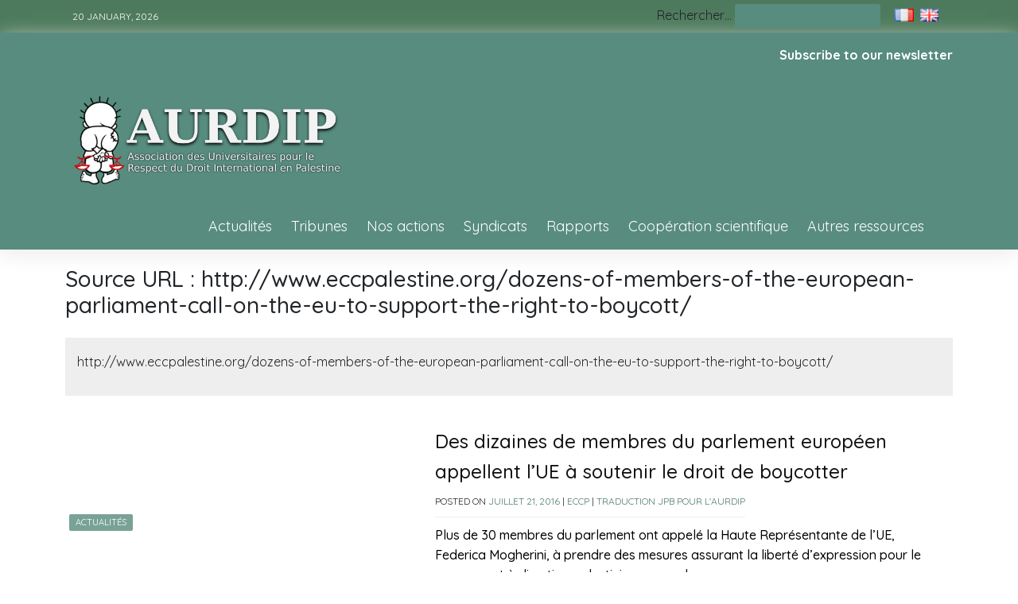

--- FILE ---
content_type: text/html; charset=UTF-8
request_url: https://aurdip.org/?source_url=http-www-eccpalestine-org-dozens-of-members-of-the-european-parliament-call-on-the-eu-to-support-the-right-to-boycott
body_size: 13110
content:
<!doctype html>
<html lang="fr-FR">
<head>
	<meta charset="UTF-8">
	<meta name="viewport" content="width=device-width, initial-scale=1">
	<link rel="profile" href="https://gmpg.org/xfn/11">

	<title>http://www.eccpalestine.org/dozens-of-members-of-the-european-parliament-call-on-the-eu-to-support-the-right-to-boycott/ &#8211; Aurdip</title>
<meta name='robots' content='max-image-preview:large' />
<link rel="alternate" href="https://aurdip.org/?source_url=http-www-eccpalestine-org-dozens-of-members-of-the-european-parliament-call-on-the-eu-to-support-the-right-to-boycott" hreflang="fr" />
<link rel="alternate" href="https://aurdip.org/en/?source_url=http-www-eccpalestine-org-dozens-of-members-of-the-european-parliament-call-on-the-eu-to-support-the-right-to-boycott" hreflang="en" />
<link rel='dns-prefetch' href='//fonts.googleapis.com' />
<link rel="alternate" type="application/rss+xml" title="Aurdip &raquo; Flux" href="https://aurdip.org/feed/" />
<link rel="alternate" type="application/rss+xml" title="Aurdip &raquo; Flux des commentaires" href="https://aurdip.org/comments/feed/" />
<link rel="alternate" type="application/rss+xml" title="Flux pour Aurdip &raquo; http://www.eccpalestine.org/dozens-of-members-of-the-european-parliament-call-on-the-eu-to-support-the-right-to-boycott/ Source URL" href="https://aurdip.org/?source_url=http-www-eccpalestine-org-dozens-of-members-of-the-european-parliament-call-on-the-eu-to-support-the-right-to-boycott/feed/" />
<style id='wp-img-auto-sizes-contain-inline-css'>
img:is([sizes=auto i],[sizes^="auto," i]){contain-intrinsic-size:3000px 1500px}
/*# sourceURL=wp-img-auto-sizes-contain-inline-css */
</style>

<style id='wp-emoji-styles-inline-css'>

	img.wp-smiley, img.emoji {
		display: inline !important;
		border: none !important;
		box-shadow: none !important;
		height: 1em !important;
		width: 1em !important;
		margin: 0 0.07em !important;
		vertical-align: -0.1em !important;
		background: none !important;
		padding: 0 !important;
	}
/*# sourceURL=wp-emoji-styles-inline-css */
</style>
<link rel='stylesheet' id='wp-block-library-css' href='https://aurdip.org/wp-includes/css/dist/block-library/style.min.css?ver=6.9' media='all' />
<style id='wp-block-columns-inline-css'>
.wp-block-columns{box-sizing:border-box;display:flex;flex-wrap:wrap!important}@media (min-width:782px){.wp-block-columns{flex-wrap:nowrap!important}}.wp-block-columns{align-items:normal!important}.wp-block-columns.are-vertically-aligned-top{align-items:flex-start}.wp-block-columns.are-vertically-aligned-center{align-items:center}.wp-block-columns.are-vertically-aligned-bottom{align-items:flex-end}@media (max-width:781px){.wp-block-columns:not(.is-not-stacked-on-mobile)>.wp-block-column{flex-basis:100%!important}}@media (min-width:782px){.wp-block-columns:not(.is-not-stacked-on-mobile)>.wp-block-column{flex-basis:0;flex-grow:1}.wp-block-columns:not(.is-not-stacked-on-mobile)>.wp-block-column[style*=flex-basis]{flex-grow:0}}.wp-block-columns.is-not-stacked-on-mobile{flex-wrap:nowrap!important}.wp-block-columns.is-not-stacked-on-mobile>.wp-block-column{flex-basis:0;flex-grow:1}.wp-block-columns.is-not-stacked-on-mobile>.wp-block-column[style*=flex-basis]{flex-grow:0}:where(.wp-block-columns){margin-bottom:1.75em}:where(.wp-block-columns.has-background){padding:1.25em 2.375em}.wp-block-column{flex-grow:1;min-width:0;overflow-wrap:break-word;word-break:break-word}.wp-block-column.is-vertically-aligned-top{align-self:flex-start}.wp-block-column.is-vertically-aligned-center{align-self:center}.wp-block-column.is-vertically-aligned-bottom{align-self:flex-end}.wp-block-column.is-vertically-aligned-stretch{align-self:stretch}.wp-block-column.is-vertically-aligned-bottom,.wp-block-column.is-vertically-aligned-center,.wp-block-column.is-vertically-aligned-top{width:100%}
/*# sourceURL=https://aurdip.org/wp-includes/blocks/columns/style.min.css */
</style>
<style id='wp-block-group-inline-css'>
.wp-block-group{box-sizing:border-box}:where(.wp-block-group.wp-block-group-is-layout-constrained){position:relative}
/*# sourceURL=https://aurdip.org/wp-includes/blocks/group/style.min.css */
</style>
<style id='global-styles-inline-css'>
:root{--wp--preset--aspect-ratio--square: 1;--wp--preset--aspect-ratio--4-3: 4/3;--wp--preset--aspect-ratio--3-4: 3/4;--wp--preset--aspect-ratio--3-2: 3/2;--wp--preset--aspect-ratio--2-3: 2/3;--wp--preset--aspect-ratio--16-9: 16/9;--wp--preset--aspect-ratio--9-16: 9/16;--wp--preset--color--black: #000000;--wp--preset--color--cyan-bluish-gray: #abb8c3;--wp--preset--color--white: #ffffff;--wp--preset--color--pale-pink: #f78da7;--wp--preset--color--vivid-red: #cf2e2e;--wp--preset--color--luminous-vivid-orange: #ff6900;--wp--preset--color--luminous-vivid-amber: #fcb900;--wp--preset--color--light-green-cyan: #7bdcb5;--wp--preset--color--vivid-green-cyan: #00d084;--wp--preset--color--pale-cyan-blue: #8ed1fc;--wp--preset--color--vivid-cyan-blue: #0693e3;--wp--preset--color--vivid-purple: #9b51e0;--wp--preset--gradient--vivid-cyan-blue-to-vivid-purple: linear-gradient(135deg,rgb(6,147,227) 0%,rgb(155,81,224) 100%);--wp--preset--gradient--light-green-cyan-to-vivid-green-cyan: linear-gradient(135deg,rgb(122,220,180) 0%,rgb(0,208,130) 100%);--wp--preset--gradient--luminous-vivid-amber-to-luminous-vivid-orange: linear-gradient(135deg,rgb(252,185,0) 0%,rgb(255,105,0) 100%);--wp--preset--gradient--luminous-vivid-orange-to-vivid-red: linear-gradient(135deg,rgb(255,105,0) 0%,rgb(207,46,46) 100%);--wp--preset--gradient--very-light-gray-to-cyan-bluish-gray: linear-gradient(135deg,rgb(238,238,238) 0%,rgb(169,184,195) 100%);--wp--preset--gradient--cool-to-warm-spectrum: linear-gradient(135deg,rgb(74,234,220) 0%,rgb(151,120,209) 20%,rgb(207,42,186) 40%,rgb(238,44,130) 60%,rgb(251,105,98) 80%,rgb(254,248,76) 100%);--wp--preset--gradient--blush-light-purple: linear-gradient(135deg,rgb(255,206,236) 0%,rgb(152,150,240) 100%);--wp--preset--gradient--blush-bordeaux: linear-gradient(135deg,rgb(254,205,165) 0%,rgb(254,45,45) 50%,rgb(107,0,62) 100%);--wp--preset--gradient--luminous-dusk: linear-gradient(135deg,rgb(255,203,112) 0%,rgb(199,81,192) 50%,rgb(65,88,208) 100%);--wp--preset--gradient--pale-ocean: linear-gradient(135deg,rgb(255,245,203) 0%,rgb(182,227,212) 50%,rgb(51,167,181) 100%);--wp--preset--gradient--electric-grass: linear-gradient(135deg,rgb(202,248,128) 0%,rgb(113,206,126) 100%);--wp--preset--gradient--midnight: linear-gradient(135deg,rgb(2,3,129) 0%,rgb(40,116,252) 100%);--wp--preset--font-size--small: 13px;--wp--preset--font-size--medium: 20px;--wp--preset--font-size--large: 36px;--wp--preset--font-size--x-large: 42px;--wp--preset--spacing--20: 0.44rem;--wp--preset--spacing--30: 0.67rem;--wp--preset--spacing--40: 1rem;--wp--preset--spacing--50: 1.5rem;--wp--preset--spacing--60: 2.25rem;--wp--preset--spacing--70: 3.38rem;--wp--preset--spacing--80: 5.06rem;--wp--preset--shadow--natural: 6px 6px 9px rgba(0, 0, 0, 0.2);--wp--preset--shadow--deep: 12px 12px 50px rgba(0, 0, 0, 0.4);--wp--preset--shadow--sharp: 6px 6px 0px rgba(0, 0, 0, 0.2);--wp--preset--shadow--outlined: 6px 6px 0px -3px rgb(255, 255, 255), 6px 6px rgb(0, 0, 0);--wp--preset--shadow--crisp: 6px 6px 0px rgb(0, 0, 0);}:where(.is-layout-flex){gap: 0.5em;}:where(.is-layout-grid){gap: 0.5em;}body .is-layout-flex{display: flex;}.is-layout-flex{flex-wrap: wrap;align-items: center;}.is-layout-flex > :is(*, div){margin: 0;}body .is-layout-grid{display: grid;}.is-layout-grid > :is(*, div){margin: 0;}:where(.wp-block-columns.is-layout-flex){gap: 2em;}:where(.wp-block-columns.is-layout-grid){gap: 2em;}:where(.wp-block-post-template.is-layout-flex){gap: 1.25em;}:where(.wp-block-post-template.is-layout-grid){gap: 1.25em;}.has-black-color{color: var(--wp--preset--color--black) !important;}.has-cyan-bluish-gray-color{color: var(--wp--preset--color--cyan-bluish-gray) !important;}.has-white-color{color: var(--wp--preset--color--white) !important;}.has-pale-pink-color{color: var(--wp--preset--color--pale-pink) !important;}.has-vivid-red-color{color: var(--wp--preset--color--vivid-red) !important;}.has-luminous-vivid-orange-color{color: var(--wp--preset--color--luminous-vivid-orange) !important;}.has-luminous-vivid-amber-color{color: var(--wp--preset--color--luminous-vivid-amber) !important;}.has-light-green-cyan-color{color: var(--wp--preset--color--light-green-cyan) !important;}.has-vivid-green-cyan-color{color: var(--wp--preset--color--vivid-green-cyan) !important;}.has-pale-cyan-blue-color{color: var(--wp--preset--color--pale-cyan-blue) !important;}.has-vivid-cyan-blue-color{color: var(--wp--preset--color--vivid-cyan-blue) !important;}.has-vivid-purple-color{color: var(--wp--preset--color--vivid-purple) !important;}.has-black-background-color{background-color: var(--wp--preset--color--black) !important;}.has-cyan-bluish-gray-background-color{background-color: var(--wp--preset--color--cyan-bluish-gray) !important;}.has-white-background-color{background-color: var(--wp--preset--color--white) !important;}.has-pale-pink-background-color{background-color: var(--wp--preset--color--pale-pink) !important;}.has-vivid-red-background-color{background-color: var(--wp--preset--color--vivid-red) !important;}.has-luminous-vivid-orange-background-color{background-color: var(--wp--preset--color--luminous-vivid-orange) !important;}.has-luminous-vivid-amber-background-color{background-color: var(--wp--preset--color--luminous-vivid-amber) !important;}.has-light-green-cyan-background-color{background-color: var(--wp--preset--color--light-green-cyan) !important;}.has-vivid-green-cyan-background-color{background-color: var(--wp--preset--color--vivid-green-cyan) !important;}.has-pale-cyan-blue-background-color{background-color: var(--wp--preset--color--pale-cyan-blue) !important;}.has-vivid-cyan-blue-background-color{background-color: var(--wp--preset--color--vivid-cyan-blue) !important;}.has-vivid-purple-background-color{background-color: var(--wp--preset--color--vivid-purple) !important;}.has-black-border-color{border-color: var(--wp--preset--color--black) !important;}.has-cyan-bluish-gray-border-color{border-color: var(--wp--preset--color--cyan-bluish-gray) !important;}.has-white-border-color{border-color: var(--wp--preset--color--white) !important;}.has-pale-pink-border-color{border-color: var(--wp--preset--color--pale-pink) !important;}.has-vivid-red-border-color{border-color: var(--wp--preset--color--vivid-red) !important;}.has-luminous-vivid-orange-border-color{border-color: var(--wp--preset--color--luminous-vivid-orange) !important;}.has-luminous-vivid-amber-border-color{border-color: var(--wp--preset--color--luminous-vivid-amber) !important;}.has-light-green-cyan-border-color{border-color: var(--wp--preset--color--light-green-cyan) !important;}.has-vivid-green-cyan-border-color{border-color: var(--wp--preset--color--vivid-green-cyan) !important;}.has-pale-cyan-blue-border-color{border-color: var(--wp--preset--color--pale-cyan-blue) !important;}.has-vivid-cyan-blue-border-color{border-color: var(--wp--preset--color--vivid-cyan-blue) !important;}.has-vivid-purple-border-color{border-color: var(--wp--preset--color--vivid-purple) !important;}.has-vivid-cyan-blue-to-vivid-purple-gradient-background{background: var(--wp--preset--gradient--vivid-cyan-blue-to-vivid-purple) !important;}.has-light-green-cyan-to-vivid-green-cyan-gradient-background{background: var(--wp--preset--gradient--light-green-cyan-to-vivid-green-cyan) !important;}.has-luminous-vivid-amber-to-luminous-vivid-orange-gradient-background{background: var(--wp--preset--gradient--luminous-vivid-amber-to-luminous-vivid-orange) !important;}.has-luminous-vivid-orange-to-vivid-red-gradient-background{background: var(--wp--preset--gradient--luminous-vivid-orange-to-vivid-red) !important;}.has-very-light-gray-to-cyan-bluish-gray-gradient-background{background: var(--wp--preset--gradient--very-light-gray-to-cyan-bluish-gray) !important;}.has-cool-to-warm-spectrum-gradient-background{background: var(--wp--preset--gradient--cool-to-warm-spectrum) !important;}.has-blush-light-purple-gradient-background{background: var(--wp--preset--gradient--blush-light-purple) !important;}.has-blush-bordeaux-gradient-background{background: var(--wp--preset--gradient--blush-bordeaux) !important;}.has-luminous-dusk-gradient-background{background: var(--wp--preset--gradient--luminous-dusk) !important;}.has-pale-ocean-gradient-background{background: var(--wp--preset--gradient--pale-ocean) !important;}.has-electric-grass-gradient-background{background: var(--wp--preset--gradient--electric-grass) !important;}.has-midnight-gradient-background{background: var(--wp--preset--gradient--midnight) !important;}.has-small-font-size{font-size: var(--wp--preset--font-size--small) !important;}.has-medium-font-size{font-size: var(--wp--preset--font-size--medium) !important;}.has-large-font-size{font-size: var(--wp--preset--font-size--large) !important;}.has-x-large-font-size{font-size: var(--wp--preset--font-size--x-large) !important;}
:where(.wp-block-columns.is-layout-flex){gap: 2em;}:where(.wp-block-columns.is-layout-grid){gap: 2em;}
/*# sourceURL=global-styles-inline-css */
</style>
<style id='core-block-supports-inline-css'>
.wp-container-core-columns-is-layout-9d6595d7{flex-wrap:nowrap;}
/*# sourceURL=core-block-supports-inline-css */
</style>

<style id='classic-theme-styles-inline-css'>
/*! This file is auto-generated */
.wp-block-button__link{color:#fff;background-color:#32373c;border-radius:9999px;box-shadow:none;text-decoration:none;padding:calc(.667em + 2px) calc(1.333em + 2px);font-size:1.125em}.wp-block-file__button{background:#32373c;color:#fff;text-decoration:none}
/*# sourceURL=/wp-includes/css/classic-themes.min.css */
</style>
<link rel='stylesheet' id='gjmji-default-css-css' href='https://aurdip.org/wp-content/plugins/grandeljay-mailjet-integration/inc/assets/css/default.css?ver=1695114404' media='all' />
<link rel='stylesheet' id='phnewsexpress-style-css' href='https://aurdip.org/wp-content/themes/aurdip/style.css?ver=1.0.2.2' media='all' />
<link rel='stylesheet' id='bootstrap-css' href='https://aurdip.org/wp-content/themes/aurdip/lib/bootstrap/bootstrap.min.css?ver=6.9' media='all' />
<link rel='stylesheet' id='fontawesome-css' href='https://aurdip.org/wp-content/themes/aurdip/lib/font-awesome/css/all.min.css?ver=6.9' media='all' />
<link rel='stylesheet' id='acme-ticker-css-css' href='https://aurdip.org/wp-content/themes/aurdip/lib/acmeticker/css/style.min.css?ver=6.9' media='all' />
<link rel='stylesheet' id='owl-carousel-css-css' href='https://aurdip.org/wp-content/themes/aurdip/lib/owl-carousel/dist/assets/owl.carousel.min.css?ver=6.9' media='all' />
<link rel='stylesheet' id='owl-carousel-theme-css-css' href='https://aurdip.org/wp-content/themes/aurdip/lib/owl-carousel/dist/assets/owl.theme.default.min.css?ver=6.9' media='all' />
<link rel='stylesheet' id='sidr-dark-css-css' href='https://aurdip.org/wp-content/themes/aurdip/lib/sidr/stylesheets/jquery.sidr.dark.min.css?ver=6.9' media='all' />
<link rel='stylesheet' id='phnewsexpress-primary-font-css' href='//fonts.googleapis.com/css2?family=Quicksand%3Awght%40100%3B200%3B300%3B400%3B500%3B600%3B700%3B900&#038;display=swap&#038;ver=6.9' media='all' />
<link rel='stylesheet' id='phnewsexpress-secondary-font-css' href='//fonts.googleapis.com/css2?family=Oswald%3Awght%40300%3B400%3B500%3B600%3B700&#038;display=swap&#038;ver=6.9' media='all' />
<link rel='stylesheet' id='phnewsexpress-core-css' href='https://aurdip.org/wp-content/themes/aurdip/design-files/core/core.css?ver=6.9' media='all' />
<link rel='stylesheet' id='phnewsexpress-header-css' href='https://aurdip.org/wp-content/themes/aurdip/design-files/header/style5/header.css?ver=6.9' media='all' />
<link rel='stylesheet' id='phnewsexpress-blog-style1-css' href='https://aurdip.org/wp-content/themes/aurdip/design-files/blog-style/blog-style1.css?ver=6.9' media='all' />
<link rel='stylesheet' id='phnewsexpress-single-css' href='https://aurdip.org/wp-content/themes/aurdip/design-files/single/single.css?ver=6.9' media='all' />
<link rel='stylesheet' id='phnewsexpress-sidebar-css' href='https://aurdip.org/wp-content/themes/aurdip/design-files/sidebar/sidebar.css?ver=6.9' media='all' />
<link rel='stylesheet' id='phnewsexpress-footer-css' href='https://aurdip.org/wp-content/themes/aurdip/design-files/footer/footer.css?ver=6.9' media='all' />
<link rel='stylesheet' id='phnewsexpress-featured-modules-css' href='https://aurdip.org/wp-content/themes/aurdip/design-files/featured-modules/featured-modules.css?ver=6.9' media='all' />
<link rel='stylesheet' id='taxopress-frontend-css-css' href='https://aurdip.org/wp-content/plugins/simple-tags/assets/frontend/css/frontend.css?ver=3.43.0' media='all' />
<link rel='stylesheet' id='newsletter-css' href='https://aurdip.org/wp-content/plugins/newsletter/style.css?ver=8.9.9' media='all' />
<link rel='stylesheet' id='heateor_sss_frontend_css-css' href='https://aurdip.org/wp-content/plugins/sassy-social-share/public/css/sassy-social-share-public.css?ver=3.3.79' media='all' />
<style id='heateor_sss_frontend_css-inline-css'>
.heateor_sss_button_instagram span.heateor_sss_svg,a.heateor_sss_instagram span.heateor_sss_svg{background:radial-gradient(circle at 30% 107%,#fdf497 0,#fdf497 5%,#fd5949 45%,#d6249f 60%,#285aeb 90%)}.heateor_sss_horizontal_sharing .heateor_sss_svg,.heateor_sss_standard_follow_icons_container .heateor_sss_svg{color:#fff;border-width:0px;border-style:solid;border-color:transparent}.heateor_sss_horizontal_sharing .heateorSssTCBackground{color:#666}.heateor_sss_horizontal_sharing span.heateor_sss_svg:hover,.heateor_sss_standard_follow_icons_container span.heateor_sss_svg:hover{border-color:transparent;}.heateor_sss_vertical_sharing span.heateor_sss_svg,.heateor_sss_floating_follow_icons_container span.heateor_sss_svg{color:#fff;border-width:0px;border-style:solid;border-color:transparent;}.heateor_sss_vertical_sharing .heateorSssTCBackground{color:#666;}.heateor_sss_vertical_sharing span.heateor_sss_svg:hover,.heateor_sss_floating_follow_icons_container span.heateor_sss_svg:hover{border-color:transparent;}@media screen and (max-width:783px) {.heateor_sss_vertical_sharing{display:none!important}}div.heateor_sss_mobile_footer{display:none;}@media screen and (max-width:783px){div.heateor_sss_bottom_sharing .heateorSssTCBackground{background-color:white}div.heateor_sss_bottom_sharing{width:100%!important;left:0!important;}div.heateor_sss_bottom_sharing a{width:11.111111111111% !important;}div.heateor_sss_bottom_sharing .heateor_sss_svg{width: 100% !important;}div.heateor_sss_bottom_sharing div.heateorSssTotalShareCount{font-size:1em!important;line-height:24.5px!important}div.heateor_sss_bottom_sharing div.heateorSssTotalShareText{font-size:.7em!important;line-height:0px!important}div.heateor_sss_mobile_footer{display:block;height:35px;}.heateor_sss_bottom_sharing{padding:0!important;display:block!important;width:auto!important;bottom:-2px!important;top: auto!important;}.heateor_sss_bottom_sharing .heateor_sss_square_count{line-height:inherit;}.heateor_sss_bottom_sharing .heateorSssSharingArrow{display:none;}.heateor_sss_bottom_sharing .heateorSssTCBackground{margin-right:1.1em!important}}
/*# sourceURL=heateor_sss_frontend_css-inline-css */
</style>
<script src="https://aurdip.org/wp-includes/js/jquery/jquery.min.js?ver=3.7.1" id="jquery-core-js"></script>
<script src="https://aurdip.org/wp-includes/js/jquery/jquery-migrate.min.js?ver=3.4.1" id="jquery-migrate-js"></script>
<script src="https://aurdip.org/wp-content/plugins/simple-tags/assets/frontend/js/frontend.js?ver=3.43.0" id="taxopress-frontend-js-js"></script>
<link rel="https://api.w.org/" href="https://aurdip.org/wp-json/" /><link rel="alternate" title="JSON" type="application/json" href="https://aurdip.org/wp-json/wp/v2/source_url/6700" /><link rel="EditURI" type="application/rsd+xml" title="RSD" href="https://aurdip.org/xmlrpc.php?rsd" />
<meta name="generator" content="WordPress 6.9" />
 <style>
 	:root {
		 --phnewsexpress-primary: #588c7e;
		 --phnewsexpress-primary-text: #ffffff;
		 --phnewsexpress-background-main: #ffffff;
		 --phnewsexpress-background-darker: #eeeeee;
		 
		 --phnewsexpress-secondary: #527c70;
		 --phnewsexpress-secondary-text: #ffffff;
		 --phnewsexpress-secondary-dark: #2b423a;
		 
		 --phnewsexpress-text-dark: #111;
		 --phnewsexpress-text: #555;
		 --phnewsexpress-text-light: #777;
		 
		 --phnewsexpress-header-background: #588c7e;
		 --phnewsexpress-header-text: #FFFFFF;
		 --phnewsexpress-menu-text: #ffffff;
		 --phnewsexpress-title-text: #ce034a;
		 --phnewsexpress-header-lighter: #588c7e;

		 --phnewsexpress-top-bar-background: #4d7a5c;
		 --phnewsexpress-top-bar-text: #ffffff;
		 
		 --phnewsexpress-mobile-header-background: #588c7e;
		 --phnewsexpress-mobile-header-text: #ffffff;
	 }
 </style>
<style>
			#masthead.style3 #middle-bar {
				background: linear-gradient(90deg, 
					#c90000,
					#8158ff				 );
			}
		</style><style>
			#masthead.style2 #top-bar, #masthead.style3 #top-bar {
				background: #4d7a5c;
			}
		</style> <style>
	 #masthead #site-branding .custom-logo {
		 max-height: 100px !important;
	 }
 </style>
	<style type="text/css">
			#masthead {
			background: url(https://aurdip.org/wp-content/uploads/2023/08/cropped-cropped-photo1.jpg);
			background-size: cover;
		}
			.site-title,
		.site-description {
			position: absolute;
			clip: rect(1px, 1px, 1px, 1px);
			}
			</style>
			<style id="wp-custom-css">
			/* AURDIP CUSTOM CSS */
.toplang section.widget.widget_polylang { 
 padding: 0;
 margin: 0 1em;
}

.toplang li.lang-item { 
 padding: 2px;
 border-bottom: 0 !important;
}

#site-navigation a { 
 font-size: 18px !important;
}
body.page .page-entry-header h1, body.archive .page-entry-header h1, body.search .page-entry-header h1 {
 font-size: 28px !important;
}
.homepage-title span:after, .page-entry-header span:after {
    content: "";
    display:none;
    width: 0%;
    position: absolute;
    height: 0px;
    background: transparent;;
    left: 0%;
    top: 0px;
}
#masthead #site-branding .custom-logo {
    max-height: 180px !important;
}
#primary-menu { 
 list-style:none;	
}
div.toplang img {
	height:16px!important;
	width:auto!important;
}
a.newsletter-link {
	color:white;
	font-size: small;
	text-transform: none; 	
}
div.newsletter-link {
	float:right;
	text-align:right;
	margin-top:1em;
}
div.newsletter-link a {
	color:white;
	font-weight:bold;
	
}

#masthead.style5 #site-branding {
	max-width: 100%;
}

ul.custom-menu-class {
	  float:right;
    margin:20px 0px 20px 0px;
    list-style-type: none;
    list-style: none;
    list-style-image: none;
    text-align:right;
    display:inline-block;
}
ul.custom-menu-class li {
    padding: 0px 20px 0px 0px;
    display: inline-block;
} 
 
ul.custom-menu-class a {
    color:#000;
}
div.menu-footpagesen-container,
div.menu-footpagesfr-container {
	width:60%;
}
.single .entry-content, .page .entry-content {
    font-size: 18px;
    line-height: 26px;
}
.blog-style1 .entry-excerpt,
.single-style1 .entry-content {
    font-weight: 500;
    color: #000;
    line-height: 1.6em;
}

.blog-style1 .entry-meta {
    font-size: 12px;
    text-transform: uppercase;
    margin-bottom: 10px;
    font-weight: 400;
    display: inline-block;
    padding-bottom: 10px;
    border-bottom: solid 1px var(--phnewsexpress-background-darker);
}

#masthead.style5 #top-bar-right .search-form {
    display: inline-block;
}
/* Centrer les images dans les articles */
.single .entry-content img,
.page .entry-content img {
    display: block !important;
    margin-left: auto !important;
    margin-right: auto !important;
    max-width: 100% !important;
}

/* Centrer les iframes dans les articles */
.single .entry-content iframe,
.page .entry-content iframe {
    display: block !important;
    margin-left: auto !important;
    margin-right: auto !important;
    max-width: 100% !important;
}

/* Centrer les vidéos dans les articles */
.single .entry-content video,
.page .entry-content video {
    display: block !important;
    margin-left: auto !important;
    margin-right: auto !important;
    max-width: 100% !important;
}
/* Centrer les légendes des blocs d'images */
figure.wp-block-image figcaption,
figure.wp-block-gallery figcaption {
    text-align: center !important; /* Centre le texte de la légende */
    display: block !important; /* Assure que la légende est traitée comme un bloc */
    margin-top: 0.5em !important; /* Ajoute un espace entre l'image et la légende */
  /*   font-style: italic !important; Optionnel : met la légende en italique */
    /* color: #666 !important;  Optionnel : change la couleur du texte */
}

		</style>
		</head>

<body class="archive tax-source_url term-http-www-eccpalestine-org-dozens-of-members-of-the-european-parliament-call-on-the-eu-to-support-the-right-to-boycott term-6700 wp-custom-logo wp-theme-aurdip hfeed">
<div id="page" class="site">
	<a class="skip-link screen-reader-text" href="#primary">Skip to content</a>
	
				<header id="masthead" class="site-header style5 d-none d-sm-none d-md-block">
				<div>
					<div id="top-bar">
	<div class="container">
		<div class="row top-bar-wrapper">
						<div id="top-bar-left" class="col">
				20 January, 2026				<div class="social-menu-wrapper col">
							</div>
			</div>
						<div id="top-bar-right" class="col">
								<form role="search"  method="get" class="search-form" action="https://aurdip.org/">
	<label for="search-form-1">Rechercher…</label>
	<input type="search" id="search-form-1" class="search-field" value="" name="s" />
	<input type="submit" class="search-submit" value="Rechercher" />
</form>
                    	<div class="toplang">
                      		<section id="polylang-3" class="widget widget_polylang"><ul>
	<li class="lang-item lang-item-484 lang-item-fr current-lang lang-item-first"><a lang="fr-FR" hreflang="fr-FR" href="https://aurdip.org/?source_url=http-www-eccpalestine-org-dozens-of-members-of-the-european-parliament-call-on-the-eu-to-support-the-right-to-boycott" aria-current="true"><img src="[data-uri]" alt="Français" width="16" height="11" style="width: 16px; height: 11px;" /></a></li>
	<li class="lang-item lang-item-486 lang-item-en"><a lang="en-US" hreflang="en-US" href="https://aurdip.org/en/?source_url=http-www-eccpalestine-org-dozens-of-members-of-the-european-parliament-call-on-the-eu-to-support-the-right-to-boycott"><img src="[data-uri]" alt="English" width="16" height="11" style="width: 16px; height: 11px;" /></a></li>
</ul>
</section>                    	</div>
			</div><!--top-bar-right-->
		</div><!--row-->
	</div><!--container-->
</div><!--#top-bar-->
					<div id="middle-bar">
 <div class="container">
  <div class="row">
    <div class="newsletter-link"><a href="#footer-3">Subscribe to our newsletter</a></div>

   <div id="site-branding" >
   <a href="https://aurdip.org/" class="custom-logo-link" rel="home"><img width="600" height="315" src="https://aurdip.org/wp-content/uploads/2023/08/aurdip-logo-fr-opengraph600315.png" class="custom-logo" alt="Aurdip" decoding="async" fetchpriority="high" /></a>   <div class="site-title h1"><a id="title" href="https://aurdip.org/" rel="home">Aurdip</a></div>
   </div><!-- .site-branding -->
<nav id="site-navigation"  >
<div class="container">
<div class="menu-categ-container"><ul id="primary-menu" class="menu"><li id="menu-item-9249" class="menu-item menu-item-type-taxonomy menu-item-object-category menu-item-9249"><a href="https://aurdip.org/category/actualites/">Actualités</a></li>
<li id="menu-item-9250" class="menu-item menu-item-type-taxonomy menu-item-object-category menu-item-9250"><a href="https://aurdip.org/category/tribunes/">Tribunes</a></li>
<li id="menu-item-9252" class="menu-item menu-item-type-taxonomy menu-item-object-category menu-item-9252"><a href="https://aurdip.org/category/nos-actions/">Nos actions</a></li>
<li id="menu-item-9253" class="menu-item menu-item-type-taxonomy menu-item-object-category menu-item-9253"><a href="https://aurdip.org/category/syndicats/">Syndicats</a></li>
<li id="menu-item-9251" class="menu-item menu-item-type-taxonomy menu-item-object-category menu-item-9251"><a href="https://aurdip.org/category/rapports/">Rapports</a></li>
<li id="menu-item-9255" class="menu-item menu-item-type-taxonomy menu-item-object-category menu-item-9255"><a href="https://aurdip.org/category/cooperation-scientifique/">Coopération scientifique</a></li>
<li id="menu-item-9710" class="menu-item menu-item-type-taxonomy menu-item-object-category menu-item-9710"><a href="https://aurdip.org/category/autres-ressources/">Autres ressources</a></li>
</ul></div>    </div>
   </nav><!-- #site-navigation -->
  </div>
 </div>
</div>
	
				</div>		
			</header><!-- #masthead -->
			
	<header id="masthead-mobile" class="d-flex d-sm-flex d-md-none">
		<a href="#sidr" id="sidr-toggle" class="toggle-menu-hamburger"><i class="fa fa-bars"></i></a>
		<div id="site-branding-mobile">
			<a href="https://aurdip.org/" class="custom-logo-link" rel="home"><img width="600" height="315" src="https://aurdip.org/wp-content/uploads/2023/08/aurdip-logo-fr-opengraph600315.png" class="custom-logo" alt="Aurdip" decoding="async" /></a>	</div><!-- .site-branding -->		<a href="#search-drop" class="search-toggle"><i class="fa fa-search"></i></a>
	</header>	

	<div class="container">
		<div class="row">
	<main id="primary" class="site-main col-md-12">

		
			<header class="page-header page-entry-header">
				<h1 class="page-title"><span>Source URL : <span>http://www.eccpalestine.org/dozens-of-members-of-the-european-parliament-call-on-the-eu-to-support-the-right-to-boycott/</span></span></h1><div class="archive-description"><p>http://www.eccpalestine.org/dozens-of-members-of-the-european-parliament-call-on-the-eu-to-support-the-right-to-boycott/</p>
</div>			</header><!-- .page-header -->

					<div class="row grid-row grid-style1"> 
<article id="post-2003" class="row blog-style1 post-2003 post type-post status-publish format-standard has-post-thumbnail hentry category-actualites source-eccp traduction-traduction-jpb-pour-laurdip source_url-http-www-eccpalestine-org-dozens-of-members-of-the-european-parliament-call-on-the-eu-to-support-the-right-to-boycott">
	<div class="thumbnail col-md-4 col-lg-5">
		<a href='https://aurdip.org/category/actualites/' class='category-ribbon'>Actualités</a>		<a href="https://aurdip.org/des-dizaines-de-membres-du/"></a>
		
	</div>
	
	<div class="post-details col-md-8 col-lg-7">
		<h2 class="entry-title"><a href="https://aurdip.org/des-dizaines-de-membres-du/" rel="bookmark">Des dizaines de membres du parlement européen appellent l’UE à soutenir le droit de boycotter</a></h2>		<div class="entry-meta">
			<span class="posted-on">Posted on <a href="https://aurdip.org/des-dizaines-de-membres-du/" rel="bookmark"><time class="entry-date published" datetime="2016-07-21T22:15:50+00:00">juillet 21, 2016</time><time class="updated" datetime="2023-10-24T09:46:19+00:00">octobre 24, 2023</time></a></span> | <a href="https://aurdip.org/?taxonomy=source&#038;term=eccp">ECCP</a> | <a href="https://aurdip.org/traduction/traduction-jpb-pour-laurdip/">Traduction JPB pour l&#039;AURDIP</a>			
					
		</div><!-- .entry-meta -->
		
		<div class="entry-excerpt">
			<p>Plus de 30 membres du parlement ont appelé la Haute Représentante de l’UE, Federica Mogherini, à prendre des mesures assurant la liberté d’expression pour le mouvement à direction palestinienne pour la&#8230;.</p>
		</div>
		
	</div>

</article><!-- #post-2003 -->
</div>	<!--#.grid-row -->

	</main><!-- #main -->


<aside id="secondary" class="widget-area d-none">
	<section id="block-9" class="widget widget_block">
<div class="wp-block-group"><div class="wp-block-group__inner-container is-layout-constrained wp-block-group-is-layout-constrained">
<div class="wp-block-columns is-layout-flex wp-container-core-columns-is-layout-9d6595d7 wp-block-columns-is-layout-flex">
<div class="wp-block-column is-layout-flow wp-block-column-is-layout-flow" style="flex-basis:100%"></div>
</div>
</div></div>
</section></aside><!-- #secondary -->
	</div><!--#.row-->
	</div><!--.container-->	<footer id="footer-widgets">
	<div class="container">
		<div class="row">
										<div id="footer-3" class="col-md-4 footer-column footer-column-3">
					<section id="block-17" class="widget widget_block">
<div style="padding:20px" class="wp-block-tnp-minimal"><p>Subscribe to our newsletter!</p><div><div class="tnp tnp-subscription-minimal  "><form action="https://aurdip.org/wp-admin/admin-ajax.php?action=tnp&amp;na=s" method="post" style="text-align: center"><input type="hidden" name="nr" value="minimal">
<input type="hidden" name="nlang" value="fr">
<input class="tnp-email" type="email" required name="ne" value="" placeholder="E-mail"><input class="tnp-submit" type="submit" value="S&#039;abonner" style="">
<div class="tnp-field tnp-privacy-field"><label><input type="checkbox" name="ny" required class="tnp-privacy"> I accept the privacy policy</label></div></form></div>
</div></div>
</section>				</div>
						<div class="menu-footpagesfr-container"><ul id="menu-footpagesfr" class="custom-menu-class"><li id="menu-item-11658" class="menu-item menu-item-type-post_type menu-item-object-page menu-item-11658"><a href="https://aurdip.org/qui-sommes-nous/">Qui sommes nous ?</a></li>
<li id="menu-item-11656" class="menu-item menu-item-type-post_type menu-item-object-page menu-item-11656"><a href="https://aurdip.org/contacts/">Contacts</a></li>
<li id="menu-item-11657" class="menu-item menu-item-type-post_type menu-item-object-page menu-item-11657"><a href="https://aurdip.org/adherez-a-laurdip-ou-soutenez-ses-actions/">Adhérez à l’AURDIP ou soutenez ses actions</a></li>
</ul></div>	
			
		</div>
	</div>
</footer>
	<footer id="colophon" class="site-footer">
	<div class="site-info">
		©  Aurdip 2026		<span class="sep"> | </span>
			Designed by <a rel="nofollow" href="https://pixahive.com/">PixaHive.com</a>.	</div><!-- .site-info -->
</footer><!-- #colophon -->	
</div><!-- #page -->

<div id="sidr">
	<button class="go-to-bottom"><i class="fa fa-down"></i></button>
	<button id="close-menu" class="toggle-menu-link"><i class="fa fa-times"></i></button>
	<form role="search"  method="get" class="search-form" action="https://aurdip.org/">
	<label for="search-form-2">Rechercher…</label>
	<input type="search" id="search-form-2" class="search-field" value="" name="s" />
	<input type="submit" class="search-submit" value="Rechercher" />
</form>
		<div class="sidr-menu-wrapper">
		<div class="menu-menu-mobile-fr-container"><ul id="mobile-menu-sidr" class="menu"><li id="menu-item-10013" class="menu-item menu-item-type-custom menu-item-object-custom menu-item-home menu-item-10013"><a href="http://aurdip.org/#footer-3">Adhérez à notre newsletter</a></li>
<li id="menu-item-10014" class="menu-item menu-item-type-taxonomy menu-item-object-category menu-item-10014"><a href="https://aurdip.org/category/actualites/">Actualités</a></li>
<li id="menu-item-10019" class="menu-item menu-item-type-taxonomy menu-item-object-category menu-item-10019"><a href="https://aurdip.org/category/tribunes/">Tribunes</a></li>
<li id="menu-item-10017" class="menu-item menu-item-type-taxonomy menu-item-object-category menu-item-10017"><a href="https://aurdip.org/category/nos-actions/">Nos actions</a></li>
<li id="menu-item-10020" class="menu-item menu-item-type-taxonomy menu-item-object-category menu-item-10020"><a href="https://aurdip.org/category/syndicats/">Syndicats</a></li>
<li id="menu-item-10018" class="menu-item menu-item-type-taxonomy menu-item-object-category menu-item-10018"><a href="https://aurdip.org/category/rapports/">Rapports</a></li>
<li id="menu-item-10016" class="menu-item menu-item-type-taxonomy menu-item-object-category menu-item-10016"><a href="https://aurdip.org/category/cooperation-scientifique/">Coopération scientifique</a></li>
<li id="menu-item-10015" class="menu-item menu-item-type-taxonomy menu-item-object-category menu-item-10015"><a href="https://aurdip.org/category/autres-ressources/">Autres ressources</a></li>
<li id="menu-item-11644" class="menu-item menu-item-type-post_type menu-item-object-page menu-item-11644"><a href="https://aurdip.org/contacts/">Contacts</a></li>
<li id="menu-item-11646" class="menu-item menu-item-type-post_type menu-item-object-page menu-item-11646"><a href="https://aurdip.org/qui-sommes-nous/">Qui sommes nous ?</a></li>
<li id="menu-item-11645" class="menu-item menu-item-type-post_type menu-item-object-page menu-item-11645"><a href="https://aurdip.org/adherez-a-laurdip-ou-soutenez-ses-actions/">Adhérez à l’AURDIP ou soutenez ses actions</a></li>
</ul></div>	</div>
	<button class="go-to-top"><i class="fa fa-up"></i></button>
	
</div><script type="speculationrules">
{"prefetch":[{"source":"document","where":{"and":[{"href_matches":"/*"},{"not":{"href_matches":["/wp-*.php","/wp-admin/*","/wp-content/uploads/*","/wp-content/*","/wp-content/plugins/*","/wp-content/themes/aurdip/*","/*\\?(.+)"]}},{"not":{"selector_matches":"a[rel~=\"nofollow\"]"}},{"not":{"selector_matches":".no-prefetch, .no-prefetch a"}}]},"eagerness":"conservative"}]}
</script>
<!-- Matomo --><script>
(function () {
function initTracking() {
var _paq = window._paq = window._paq || [];
_paq.push(['trackPageView']);_paq.push(['enableLinkTracking']);_paq.push(['alwaysUseSendBeacon']);_paq.push(['setTrackerUrl', "\/\/aurdip.org\/wp-content\/plugins\/matomo\/app\/matomo.php"]);_paq.push(['setSiteId', '1']);var d=document, g=d.createElement('script'), s=d.getElementsByTagName('script')[0];
g.type='text/javascript'; g.async=true; g.src="\/\/aurdip.org\/wp-content\/uploads\/matomo\/matomo.js"; s.parentNode.insertBefore(g,s);
}
if (document.prerendering) {
	document.addEventListener('prerenderingchange', initTracking, {once: true});
} else {
	initTracking();
}
})();
</script>
<!-- End Matomo Code --><script id="pll_cookie_script-js-after">
(function() {
				var expirationDate = new Date();
				expirationDate.setTime( expirationDate.getTime() + 31536000 * 1000 );
				document.cookie = "pll_language=fr; expires=" + expirationDate.toUTCString() + "; path=/; secure; SameSite=Lax";
			}());

//# sourceURL=pll_cookie_script-js-after
</script>
<script id="gjmji-ajax-js-extra">
var gjmji = {"ajax_url":"https://aurdip.org/wp-admin/admin-ajax.php","nonce":"0e9c2abc89","language":"fr","text_loading":"Chargement. Veuillez patienter..."};
//# sourceURL=gjmji-ajax-js-extra
</script>
<script src="https://aurdip.org/wp-content/plugins/grandeljay-mailjet-integration/inc/assets/js/ajax.js?ver=1695114404" id="gjmji-ajax-js"></script>
<script src="https://aurdip.org/wp-content/themes/aurdip/js/navigation.js?ver=1.0.2.2" id="phnewsexpress-navigation-js"></script>
<script src="https://aurdip.org/wp-content/themes/aurdip/lib/acmeticker/js/acmeticker.min.js?ver=6.9" id="acme-ticker-js"></script>
<script src="https://aurdip.org/wp-content/themes/aurdip/lib/owl-carousel/dist/owl.carousel.js?ver=2.3.4" id="owl-carousel-js"></script>
<script src="https://aurdip.org/wp-content/themes/aurdip/lib/sidr/jquery.sidr.min.js?ver=2.2.1" id="sidr-js"></script>
<script src="https://aurdip.org/wp-content/themes/aurdip/js/theme.js?ver=1.0.2.2" id="phnewsexpress-theme-js-js"></script>
<script id="newsletter-js-extra">
var newsletter_data = {"action_url":"https://aurdip.org/wp-admin/admin-ajax.php"};
//# sourceURL=newsletter-js-extra
</script>
<script src="https://aurdip.org/wp-content/plugins/newsletter/main.js?ver=8.9.9" id="newsletter-js"></script>
<script id="heateor_sss_sharing_js-js-before">
function heateorSssLoadEvent(e) {var t=window.onload;if (typeof window.onload!="function") {window.onload=e}else{window.onload=function() {t();e()}}};	var heateorSssSharingAjaxUrl = 'https://aurdip.org/wp-admin/admin-ajax.php', heateorSssCloseIconPath = 'https://aurdip.org/wp-content/plugins/sassy-social-share/public/../images/close.png', heateorSssPluginIconPath = 'https://aurdip.org/wp-content/plugins/sassy-social-share/public/../images/logo.png', heateorSssHorizontalSharingCountEnable = 0, heateorSssVerticalSharingCountEnable = 0, heateorSssSharingOffset = -10; var heateorSssMobileStickySharingEnabled = 1;var heateorSssCopyLinkMessage = "Lien copié.";var heateorSssUrlCountFetched = [], heateorSssSharesText = 'Partages', heateorSssShareText = 'Partage';function heateorSssPopup(e) {window.open(e,"popUpWindow","height=400,width=600,left=400,top=100,resizable,scrollbars,toolbar=0,personalbar=0,menubar=no,location=no,directories=no,status")}
//# sourceURL=heateor_sss_sharing_js-js-before
</script>
<script src="https://aurdip.org/wp-content/plugins/sassy-social-share/public/js/sassy-social-share-public.js?ver=3.3.79" id="heateor_sss_sharing_js-js"></script>
<script id="wp-emoji-settings" type="application/json">
{"baseUrl":"https://s.w.org/images/core/emoji/17.0.2/72x72/","ext":".png","svgUrl":"https://s.w.org/images/core/emoji/17.0.2/svg/","svgExt":".svg","source":{"concatemoji":"https://aurdip.org/wp-includes/js/wp-emoji-release.min.js?ver=6.9"}}
</script>
<script type="module">
/*! This file is auto-generated */
const a=JSON.parse(document.getElementById("wp-emoji-settings").textContent),o=(window._wpemojiSettings=a,"wpEmojiSettingsSupports"),s=["flag","emoji"];function i(e){try{var t={supportTests:e,timestamp:(new Date).valueOf()};sessionStorage.setItem(o,JSON.stringify(t))}catch(e){}}function c(e,t,n){e.clearRect(0,0,e.canvas.width,e.canvas.height),e.fillText(t,0,0);t=new Uint32Array(e.getImageData(0,0,e.canvas.width,e.canvas.height).data);e.clearRect(0,0,e.canvas.width,e.canvas.height),e.fillText(n,0,0);const a=new Uint32Array(e.getImageData(0,0,e.canvas.width,e.canvas.height).data);return t.every((e,t)=>e===a[t])}function p(e,t){e.clearRect(0,0,e.canvas.width,e.canvas.height),e.fillText(t,0,0);var n=e.getImageData(16,16,1,1);for(let e=0;e<n.data.length;e++)if(0!==n.data[e])return!1;return!0}function u(e,t,n,a){switch(t){case"flag":return n(e,"\ud83c\udff3\ufe0f\u200d\u26a7\ufe0f","\ud83c\udff3\ufe0f\u200b\u26a7\ufe0f")?!1:!n(e,"\ud83c\udde8\ud83c\uddf6","\ud83c\udde8\u200b\ud83c\uddf6")&&!n(e,"\ud83c\udff4\udb40\udc67\udb40\udc62\udb40\udc65\udb40\udc6e\udb40\udc67\udb40\udc7f","\ud83c\udff4\u200b\udb40\udc67\u200b\udb40\udc62\u200b\udb40\udc65\u200b\udb40\udc6e\u200b\udb40\udc67\u200b\udb40\udc7f");case"emoji":return!a(e,"\ud83e\u1fac8")}return!1}function f(e,t,n,a){let r;const o=(r="undefined"!=typeof WorkerGlobalScope&&self instanceof WorkerGlobalScope?new OffscreenCanvas(300,150):document.createElement("canvas")).getContext("2d",{willReadFrequently:!0}),s=(o.textBaseline="top",o.font="600 32px Arial",{});return e.forEach(e=>{s[e]=t(o,e,n,a)}),s}function r(e){var t=document.createElement("script");t.src=e,t.defer=!0,document.head.appendChild(t)}a.supports={everything:!0,everythingExceptFlag:!0},new Promise(t=>{let n=function(){try{var e=JSON.parse(sessionStorage.getItem(o));if("object"==typeof e&&"number"==typeof e.timestamp&&(new Date).valueOf()<e.timestamp+604800&&"object"==typeof e.supportTests)return e.supportTests}catch(e){}return null}();if(!n){if("undefined"!=typeof Worker&&"undefined"!=typeof OffscreenCanvas&&"undefined"!=typeof URL&&URL.createObjectURL&&"undefined"!=typeof Blob)try{var e="postMessage("+f.toString()+"("+[JSON.stringify(s),u.toString(),c.toString(),p.toString()].join(",")+"));",a=new Blob([e],{type:"text/javascript"});const r=new Worker(URL.createObjectURL(a),{name:"wpTestEmojiSupports"});return void(r.onmessage=e=>{i(n=e.data),r.terminate(),t(n)})}catch(e){}i(n=f(s,u,c,p))}t(n)}).then(e=>{for(const n in e)a.supports[n]=e[n],a.supports.everything=a.supports.everything&&a.supports[n],"flag"!==n&&(a.supports.everythingExceptFlag=a.supports.everythingExceptFlag&&a.supports[n]);var t;a.supports.everythingExceptFlag=a.supports.everythingExceptFlag&&!a.supports.flag,a.supports.everything||((t=a.source||{}).concatemoji?r(t.concatemoji):t.wpemoji&&t.twemoji&&(r(t.twemoji),r(t.wpemoji)))});
//# sourceURL=https://aurdip.org/wp-includes/js/wp-emoji-loader.min.js
</script>

</body>
</html>


<!-- Page supported by LiteSpeed Cache 7.6.2 on 2026-01-20 07:07:46 -->